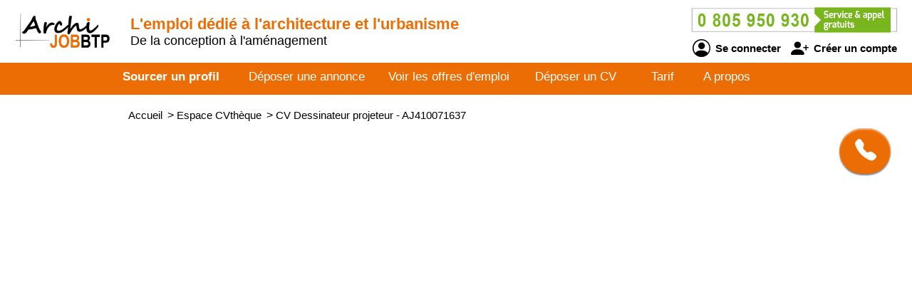

--- FILE ---
content_type: text/html; charset=utf-8
request_url: https://www.archijobbtp.com/cv-candidat/410071637/dessinateur-projeteur
body_size: 3016
content:
<!DOCTYPE html>
<html  lang="fr">
    <head>
		<!--[if IE]>
		<meta http-equiv="X-UA-Compatible" content="IE=10" />
		<meta http-equiv="X-UA-Compatible" content="IE=9" />
		<meta http-equiv="X-UA-Compatible" content="IE=8" />
		<meta http-equiv="X-UA-Compatible" content="IE=7" />
		<meta http-equiv="X-UA-Compatible" content="IE=edge" />
		<![endif]-->
		
        <meta charset="UTF-8" />
        
		<title>ARCHIJOBBTP - CV Dessinateur projeteur</title>
		<meta name="description" content="Découvrez le CV et le profil de candidats Dessinateur projeteur - référence AJ410071637 sur ARCHIJOBBTP de l'architecture et de l'urbanisme. Selon vos besoins et critères d'embauche, sourcez un architecte, urbaniste, géomètre, topographe, ingénieur, dessinateur projeteur, programmiste, BIM modeleur, animateur 3D, décorateur, paysagiste, jardinier..." />
		<meta name="keywords" content="emploi, recrutement, btp, job, cv, emploi btp, annonce, offre d'emploi, candidature, interim" />
		<meta name="robots" content="index, follow" />
		<meta name="language" content="fr-FR" />

		<meta name="DC.Title" content="ARCHIJOBBTP - CV Dessinateur projeteur" />
		<meta name="DC.Description" content="Découvrez le CV et le profil de candidats Dessinateur projeteur - référence AJ410071637 sur ARCHIJOBBTP de l'architecture et de l'urbanisme. Selon vos besoins et critères d'embauche, sourcez un architecte, urbaniste, géomètre, topographe, ingénieur, dessinateur projeteur, programmiste, BIM modeleur, animateur 3D, décorateur, paysagiste, jardinier..." />
		<meta name="DC.Subject" content="emploi, recrutement, btp, job, cv, emploi btp, annonce, offre d'emploi, candidature, interim" />
		<meta name="DC.language" content="fr" />
		<meta name="DC.Creator" content="ARCHIJOBBTP" />

		<meta name="geo.region" content="FR-75" />
		<meta name="geo.placename" content="Paris" />
		<meta name="geo.position" content="48.8739116;2.3381915" />
		<meta name="ICBM" content="48.8739116, 2.3381915" />

		<meta property="og:title" content="ARCHIJOBBTP - CV Dessinateur projeteur" />
		<meta property="og:description" content="Découvrez le CV et le profil de candidats Dessinateur projeteur - référence AJ410071637 sur ARCHIJOBBTP de l'architecture et de l'urbanisme. Selon vos besoins et critères d'embauche, sourcez un architecte, urbaniste, géomètre, topographe, ingénieur, dessinateur projeteur, programmiste, BIM modeleur, animateur 3D, décorateur, paysagiste, jardinier..." />
		<meta property="og:type" content="website" />
		<meta property="og:url" content="https://www.archijobbtp.com/" />
		<meta property="og:image" content="https://www.archijobbtp.com/logo_pmebtp2.png" /> 

		<meta name="viewport" content="width=device-width, initial-scale=1.0" />
		<meta name="format-detection" content="telephone=no" />
		
		<link rel="shortcut icon" href="https://www.archijobbtp.com/v3/btp_img/favicon.ico" /> 
		<link rel="icon" href="https://www.archijobbtp.com/v3/btp_img/favicon.ico" type="image/x-icon" />

		
				<link rel="canonical" href="https://www.pmebtp.com/cv-candidat/410071637/dessinateur-projeteur" />
				<link rel="amphtml" href="https://www.archijobbtp.com/amp/cv-candidat/410071637/dessinateur-projeteur" />				<link rel="stylesheet" href="https://www.archijobbtp.com/v3/btp_css/min/btp_jquery_ui.css" />
				<link rel="stylesheet" href="https://www.archijobbtp.com/v3/btp_css/min/btp_bootstrap.css" />
				<link rel="stylesheet" href="https://www.archijobbtp.com/v3/btp_css/min/btp_common.css" />
				<style>
					/* Common */
					#btp_header_logo  { width:160px; height:98px; margin:-25px 3px 15px 20px; }
					#btp_header_title { margin:21px 0 0 0; }
						#btp_header_title b { color:#ed6d05; }
					#btp_header_right { margin:7px 15px 0 0; }
					#btp_header_menu { background-color:#ed6d05; }
					#btp_footer_bloc { background-color:#ed6d05; }

					@media screen and (min-width: 0px) and (max-width: 980px) 
					{
						#btp_header_logo { margin:auto auto -6px auto; width:100%; height:auto; }
							#btp_header_title { margin:auto; clear:both; }
							#btp_header_right { margin:6px auto 4px auto; }
							#btp_header_title b { color:#000; }
					}
				</style>
				<link rel="stylesheet" href="https://www.archijobbtp.com/v3/btp_css/min/btp_cv.css" />
			<style>
				#btp_cv_header { background-color:#ed6d05; }
				#btp_cv_header_demande_coordonnees_button { background-color:#0f9d3e; border-top:1px solid #fd6407; border-left:1px solid #fd6407; color:#fff; }
					#btp_cv_header_demande_coordonnees_button:hover { background-color:#2fbd5e; }
				#btp_cv_formulaire_submit, #btp_cv_form_end a { background-color:#ed6d05; border:1px solid #ed6d05; }
				#btp_cv_contents { background-color:#fef2e9; }
					#btp_cv_contents #btp_cv_contents_left #btp_cv_contents_left_contact, #btp_cv_contents #btp_cv_contents_left h2 { color:#fff; background-color:#ed6d05; }
				
				@media screen and (min-width: 0) and (max-width: 980px)
				{
					#btp_cv_contents #btp_cv_contents_right #btp_cv_contents_right_ma_recherche { background-color:#ed6d05; }
					#btp_cv_contents_coord_bottom_button { background-color:#0f9d3e; border:1px solid #0f9d3e; }
				}
			</style>
		<style>
			@font-face{font-family:bootstrap-icons;src:url(https://www.archijobbtp.com/v3/btp_css/fonts/bootstrap-icons.woff2) format("woff2"),url(https://www.archijobbtp.com/v3/btp_css/fonts/bootstrap-icons.woff) format("woff");font-display:swap}
			
			#btp_header_logo img { width:138px; height:138px; }
			.btp_contents_create_link, #btp_contents_create_client_form_submit, #btp_contents_create_client_form_end_link, .btp_contents_create_connexion_form_submit, .btp_contents_create_pass_forget_cas_submit, #btp_cookies_button_left, #btp_cookies_button_right, #btp_cookies_settings_save_button { background-color:#ed6d05; border:1px solid #ed6d05; }
			#btp_contents_create h3, .btp_contents_create_connexion_form_create, #btp_contents_create_left .btp_contents_create_text2 i { color:#ed6d05; }
			
			#btp_content_demande_contact, #btp_content_demande_contact_left, #btp_content_demande_contact_form_submit { background-color:#ed6d05; }
			#btp_content_demande_contact_form_submit { border:1px solid #ed6d05; }
				#btp_content_demande_contact:hover, #btp_content_demande_contact_left:hover, #btp_content_demande_contact_form_submit:hover { background-color:#fa923e; }
			#btp_content_demande_contact_formulaire_form_button_right { background-color:#ed6d05; border:1px solid #ed6d05; }
		</style>	</head>

    <body>
		<!-- Page -->
		<div id="btp_page">
			<!-- Header -->
			<div id="btp_header">
				<!-- Left -->
				<div id="btp_header_left">
					

					<!-- Logo -->
					<div id="btp_header_logo">
						<a id="btp_header_logo1" href="https://www.archijobbtp.com"><img  src="https://www.archijobbtp.com/v3/btp_img/logo.png" alt="ARCHIJOBBTP - CV Dessinateur projeteur" /></a>
						
						<div id="btp_header_logo2">
							<table>
								<tr>
									<td id="btp_header_logo2_table2">
										<a href="https://www.archijobbtp.com/"><img  id="btp_header_logo2_img2" src="https://www.archijobbtp.com/v3/btp_img/logo_text.png" alt="ARCHIJOBBTP - CV Dessinateur projeteur" /></a>
									</td>
									<td id="btp_header_logo2_table3">
										<!-- Top menu -->
										<div id="btp_header_top_menu">
											<a onClick="javascript:get_menu('1');" href="javascript:void(0);">
												<span id="btp_header_top_menu_bar1"></span>
												<span id="btp_header_top_menu_bar2"></span>
												<span id="btp_header_top_menu_bar3"></span>
											</a>
										</div>
										<!-- Top menu -->
									</td>
								</tr>
							</table>
						</div>
					</div>
					<!-- Logo -->
					
					<!-- Texte -->
					<div id="btp_header_title">
						<b><span class="btp_header_title2">L'emploi dédié à l'architecture et l'urbanisme</span> <span class="btp_header_title3">L'emploi en architecture et urbanisme</span></b> <span class="btp_header_title2">De la conception à l'aménagement</span>					</div>
					<!-- Texte -->

					<div class="clearer"></div>
				</div>
				<!-- Left -->
					
				<!-- Right -->
				<div id="btp_header_right">
					<!-- Infos -->
					<div id="btp_header_infos">
						<a href="tel:+33805950930"><img  src="https://www.archijobbtp.com/v3/btp_img/btp_numero_vert.png" alt="Contacter ARCHIJOBBTP" /></a>
						
						<!-- Connexion -->
						<div id="btp_header_infos_connexion">
							<a onClick="javascript:get_connect_compte_form('1', 'archijobbtp', '6LclBl4iAAAAAG9s6ZnKgYzBE8pDLpDpqvNuA5_W');" href="javascript:void(0);" id="btp_header_infos_connexion1"><i class="bi bi-person-circle"></i> Se connecter</a>
							<a onClick="javascript:get_create_compte_form('1', 'archijobbtp');" href="javascript:void(0);" id="btp_header_infos_connexion2"><i class="bi bi-person-plus-fill"></i> Créer un compte</a>
							<div class="clearer"></div>
						</div>
						<!-- Connexion -->
					</div>
					<!-- Infos -->
					
					<div class="clearer"></div>
				</div>
				<!-- Right -->
				
				<div class="clearer"></div>
			</div>
			<!-- Header -->
			
						<!-- Menu -->
			<div id="btp_header_menu">
				<div id="btp_header_menu_number">
					<table>
						<tr>
							<td id="btp_header_menu_number_table2">
								<a href="https://www.archijobbtp.com/v3"><img  id="btp_header_menu_number_img2" src="https://www.archijobbtp.com/v3/btp_img/logo_text.png" alt="ARCHIJOBBTP - CV Dessinateur projeteur" /></a>
							</td>
							<td id="btp_header_menu_number_table3">
								<a id="btp_header_menu_number_close" onClick="javascript:get_menu('0');" href="javascript:void(0);"><i class="bi bi-x"></i></a>							</td>
						</tr>
					</table>
				</div>
				<ul>
					<li id="btp_header_menu00"><a href="https://www.archijobbtp.com/se-connecter">Connexion</a></li>
					<li id="btp_header_menu01"><a href="https://www.archijobbtp.com/inscription">Inscription</a></li>
					<li id="btp_header_menu0"><a href="https://www.archijobbtp.com">Accueil</a></li>
					<li id="btp_header_menu1"><a class="btp_header_menu_active" href="https://www.archijobbtp.com/espace-cvtheque">Sourcer un profil</a></li>
					<li id="btp_header_menu2"><a  href="https://www.archijobbtp.com/deposez-votre-annonce">Déposer une annonce</a></li>
					<li id="btp_header_menu3"><a  href="https://www.archijobbtp.com/espace-emploi">Voir les offres d'emploi</a></li>
					<li id="btp_header_menu4"><a  href="https://www.archijobbtp.com/deposez-votre-cv">Déposer un CV</a></li>
					<li id="btp_header_menu5"><a  href="https://www.archijobbtp.com/nos-tarifs">Tarif</a></li>
					<li id="btp_header_menu6"><a  href="https://www.archijobbtp.com/activites">A propos</a></li>
				</ul>
				
				<a id="btp_header_menu_img" href="tel:+33805950930"><img  src="https://www.archijobbtp.com/v3/btp_img/btp_numero_vert.png" alt="Contacter ARCHIJOBBTP" /></a>

				<div class="clearer"></div>
			</div>
						<!-- Menu -->
			
			<!-- Fil ariane -->
			<div  id="btp_header_fil_ariane">
				
			<ol itemscope itemtype="https://schema.org/BreadcrumbList">
				<li itemscope itemprop="itemListElement" itemtype="https://schema.org/ListItem">
					<a itemprop="item" href="https://www.archijobbtp.com">
						<span itemprop="name">Accueil</span>
					</a>
					<span class="hide_text" itemprop="position">1</span>
				</li>
				<li itemscope itemprop="itemListElement" itemtype="https://schema.org/ListItem">
					> 
					<a itemprop="item" href="https://www.archijobbtp.com/espace-cvtheque">
						<span itemprop="name">Espace CVthèque</span>
					</a>
					<span class="hide_text" itemprop="position">2</span>
				</li>
				<li itemscope itemprop="itemListElement" itemtype="https://schema.org/ListItem">
					> 
					<a itemprop="item" href="https://www.archijobbtp.com/cv-candidat/410071637/dessinateur-projeteur">
						<span itemprop="name">CV Dessinateur projeteur - AJ410071637</span>
					</a>
					<span class="hide_text" itemprop="position">3</span>
				</li>
			</ol>				<div class="clearer"></div>
			</div>
			<!-- Fil ariane -->
			
			<!-- Creation compte -->
			<div id="btp_contents_create"></div>
			<!-- Creation commpte -->
			
			<!-- Formulaire contact -->
			<div id="btp_content_demande_contact_formulaire"></div>
			<!-- Formulaire contact -->
			
			<!-- Contents -->
			<div id="btp_contents">
								<div id="btp_content_demande_contact">
                                                <div onclick="javascript:get_demande_contact_rapide('1', 'ed6d05', 'fa923e');" id="btp_content_demande_contact_closed" class="view_tooltip" title="Etre rapidement rappelé">
                                <i class="bi bi-telephone-fill"></i>
                            </div>

                            <div id="btp_content_demande_contact_opened">
                                <div onclick="javascript:get_demande_contact_rapide('0', 'ed6d05', 'fa923e');" id="btp_content_demande_contact_left">
                                    <i class="bi bi-caret-right-fill"></i>
                                </div>

                                <div id="btp_content_demande_contact_right">
                                    <div id="btp_content_demande_contact_text">
                                        <img src="https://www.pmebtp.com/v4/btp_images/btp_phone_operator.png" alt="Demandez à ARCHIJOBBTP de vous rappeler">
                                        <div id="btp_content_demande_contact_text_right">
                                            Pour être rappelé, indiquez votre numéro de téléphone.

                                            <form method="get" action="https://www.archijobbtp.com" name="btp_content_demande_contact_form_name" id="btp_content_demande_contact_form">
                                                <input onkeypress="javascript:get_demande_contact_form2(event, 'archijobbtp', '6LclBl4iAAAAAG9s6ZnKgYzBE8pDLpDpqvNuA5_W', 'ed6d05', 'fa923e');" id="btp_content_demande_contact_form_input" type="text" name="numero_rappele">
                                                <button onclick="javascript:get_demande_contact_form('1', 'archijobbtp', '6LclBl4iAAAAAG9s6ZnKgYzBE8pDLpDpqvNuA5_W', 'ed6d05', 'fa923e');" id="btp_content_demande_contact_form_submit" type="button" name="valider">OK</button>
                                            </form>
                                        </div>

                                        <div class="clearer"></div>
                                    </div>
                                </div>

                                <div class="clearer"></div>
                            </div>
                            				</div>